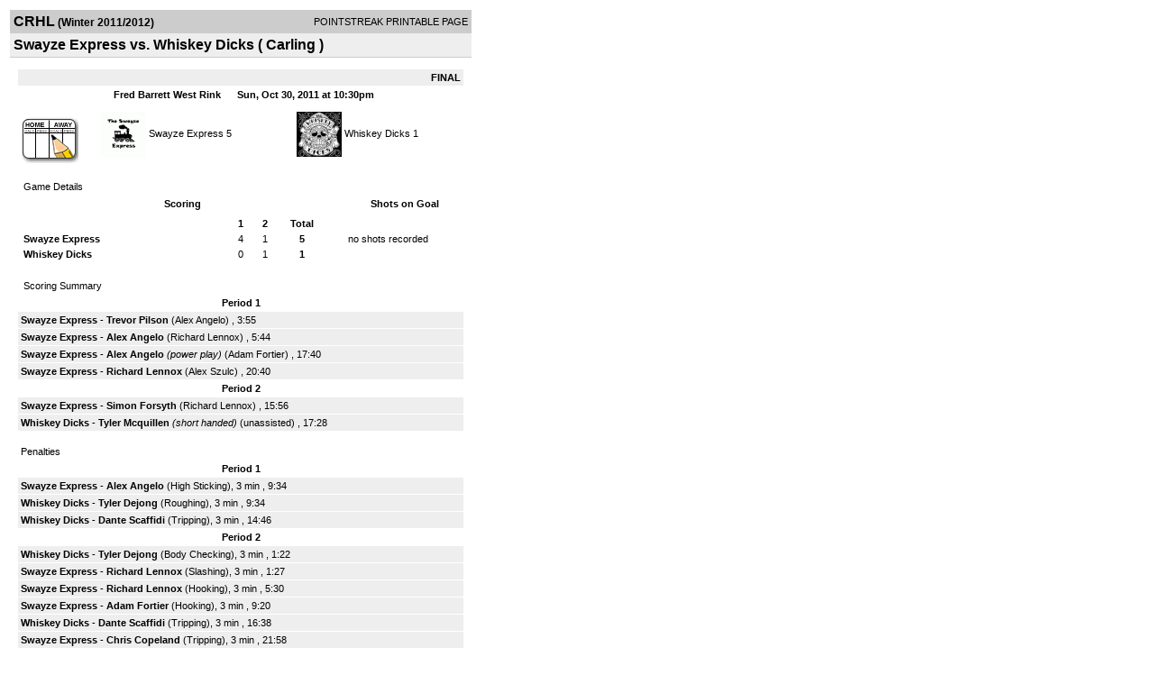

--- FILE ---
content_type: text/html; charset=UTF-8
request_url: https://d15k3om16n459i.cloudfront.net/players/print/players-boxscore.html?gameid=1758628
body_size: 2887
content:
<html>
<head>
<LINK REL="STYLESHEET" HREF="/common/playersprintstylesheet.css">
</head>
<body>
<table width=518><tr><td align="center"><table width="100%" border="0" cellspacing="0" cellpadding="4">
		<tr class="headerGame">
		<td width="60%"><font class="conHeader">CRHL</font> <font class="season">(Winter 2011/2012)</font></td>
		<td width="40%" align="right">POINTSTREAK PRINTABLE PAGE</td>
		</tr>
		<tr class="subHeader">
		<td width="60%" colspan="2"><font class="big">
		Swayze Express vs. Whiskey Dicks				(
		Carling		)
				</td>
	</tr>
	</table>
	<table width="100%" border="0" cellspacing="0" cellpadding="0">
	<tr><td class="intshim"><img src="/images/shim.gif" width="1" height="1"></td></tr>
	</table><br>

			<table width="97%" border="0" cellspacing="1" cellpadding=3>
			<tr><td colspan="3" width="100%" class="highlightPlay" align="right">
								<b> FINAL </b>	</td></tr>
			<tr class="fields">
				<td colspan=3> &nbsp;
				Fred Barrett West Rink				&nbsp;&nbsp;&nbsp;&nbsp;
				Sun, Oct 30, 2011 at 10:30pm		</td>
		</tr>
		<tr align="center">
		  <td width="10%"><br>
							<a href="http://www.pointstreak.com/aboutus/pointstreakis-entrytype.html"><img src="/images/playersection/boxscore/gamesheeticon.gif" alt="Recorded via Pointstreak's online entry tool" border="0"></a></td>
					<td width="40%">
												<img src="/logos/small/league182/team242182.gif" align="absmiddle" width="50" height="50">												<span class="boxScore">
						<a href="players-team.html?teamid=242182&seasonid=7815">Swayze Express</a>						5						</span> </td>
					  <td width="50%"> <span class="boxScore">
												<img src="/logos/small/league182/team270538.gif" align="absmiddle" width="50" height="50">												<a href="players-team.html?teamid=242925&seasonid=7815"> Whiskey Dicks</a>						1						</span> </td>
				</tr>
</table>
			<br>
			<table width="97%" border="0" cellspacing="1" cellpadding="3" class="background">
			<tr>
				<td class="cellBoxscore" colspan=2>&nbsp;Game Details</td>
				</tr>
				<tr class="fields">
					<td width="50%">&nbsp;Scoring</td>
					<td width="25%">Shots on Goal</td>
				</tr>
				<tr>
				<td width="50%">
				<table width="340" border="0" cellpadding="2" cellspacing="1" class="background">
						  <tr align="center">
							<td>&nbsp;</td>
							<td width=\"20\" align=\"center\"><b>1</b></td><td width=\"20\" align=\"center\"><b>2</b></td><td width="50" align="center"><b>Total</b></td>						  </tr>
						  <tr align="center">
							<td align="left" nowrap> <b>
							  Swayze Express							  </b></td>
							<td>4</td><td>1</td><td align="center" width="50"><b>5</b></td>						  </tr>
						  <tr align="center">
							<td align="left" nowrap> <b>
							  Whiskey Dicks							  </b></td>
							<td>0</td><td>1</td><td align="center" width="50"><b>1</b></td>						  </tr>
					</table>
				    </td>
					  <td width="25%">
						no shots recorded
					</td>
				</tr>
</table>
				<br>
			<table width="97%" border="0" cellspacing="1" cellpadding="3">
			<tr>
				<td class="cellBoxscore">&nbsp;Scoring Summary</td>
				</tr>
				<tr class="fields"><td>Period 1</td></tr><tr><td class="lightGrey"><b>Swayze Express</b> - <b><a href="playerpage.html?playerid=3883198&seasonid=7815">Trevor Pilson</a></b>  (<a href="playerpage.html?playerid=5490525&seasonid=7815">Alex Angelo</a>) , 3:55<br><tr><td class="lightGrey"><b>Swayze Express</b> - <b><a href="playerpage.html?playerid=5490525&seasonid=7815">Alex Angelo</a></b>  (<a href="playerpage.html?playerid=4240537&seasonid=7815">Richard Lennox</a>) , 5:44<br><tr><td class="lightGrey"><b>Swayze Express</b> - <b><a href="playerpage.html?playerid=5490525&seasonid=7815">Alex Angelo</a></b> <i>(power play)</i>  (<a href="playerpage.html?playerid=3929747&seasonid=7815">Adam Fortier</a>) , 17:40<br><tr><td class="lightGrey"><b>Swayze Express</b> - <b><a href="playerpage.html?playerid=4240537&seasonid=7815">Richard Lennox</a></b>  (<a href="playerpage.html?playerid=3929740&seasonid=7815">Alex Szulc</a>) , 20:40<br></td></tr><tr class="fields"><td>Period 2</td></tr><tr><td class="lightGrey"><b>Swayze Express</b> - <b><a href="playerpage.html?playerid=4240540&seasonid=7815">Simon Forsyth</a></b>  (<a href="playerpage.html?playerid=4240537&seasonid=7815">Richard Lennox</a>) , 15:56<br><tr><td class="lightGrey"><b>Whiskey Dicks</b> - <b><a href="playerpage.html?playerid=5004764&seasonid=7815">Tyler Mcquillen</a></b> <i>(short handed)</i>  (unassisted) , 17:28<br></td></tr>			</table>
<br>
				<table width="97%" border="0" cellspacing="1" cellpadding="3">
				<tr>
				<td class="cellBoxscore">Penalties</td>
				</tr>
				<tr class="fields"><td>Period 1</td></tr><tr><td class="lightGrey"><b>Swayze Express</b> - <b><a href="playerpage.html?playerid=5490525&seasonid=7815">Alex Angelo</a></b> (High Sticking), 3 min , 9:34<tr><td class="lightGrey"><b>Whiskey Dicks</b> - <b><a href="playerpage.html?playerid=5347330&seasonid=7815">Tyler Dejong</a></b> (Roughing), 3 min , 9:34<tr><td class="lightGrey"><b>Whiskey Dicks</b> - <b><a href="playerpage.html?playerid=3800417&seasonid=7815">Dante Scaffidi</a></b> (Tripping), 3 min , 14:46</td></tr><tr class="fields"><td>Period 2</td></tr><tr><td class="lightGrey"><b>Whiskey Dicks</b> - <b><a href="playerpage.html?playerid=5347330&seasonid=7815">Tyler Dejong</a></b> (Body Checking), 3 min , 1:22<tr><td class="lightGrey"><b>Swayze Express</b> - <b><a href="playerpage.html?playerid=4240537&seasonid=7815">Richard Lennox</a></b> (Slashing), 3 min , 1:27<tr><td class="lightGrey"><b>Swayze Express</b> - <b><a href="playerpage.html?playerid=4240537&seasonid=7815">Richard Lennox</a></b> (Hooking), 3 min , 5:30<tr><td class="lightGrey"><b>Swayze Express</b> - <b><a href="playerpage.html?playerid=3929747&seasonid=7815">Adam Fortier</a></b> (Hooking), 3 min , 9:20<tr><td class="lightGrey"><b>Whiskey Dicks</b> - <b><a href="playerpage.html?playerid=3800417&seasonid=7815">Dante Scaffidi</a></b> (Tripping), 3 min , 16:38<tr><td class="lightGrey"><b>Swayze Express</b> - <b><a href="playerpage.html?playerid=3864874&seasonid=7815">Chris Copeland</a></b> (Tripping), 3 min , 21:58</td></tr></table>
<br>
 <!-- GET THE ROSTERS -->
	<table width="97%" border="0" cellspacing="1" cellpadding="2" class="background">
		<tr>
		<td colspan="2" class="cellBoxscore">Rosters</td>
		</tr>
		<tr class="fields">
			<td>Swayze Express</td>
			<td width="50%">Whiskey Dicks</td>
			</tr>
			<tr>
				<td colspan="2" class="highlightGoal"><b>Goalies</b></td>
			</tr>
			<tr>
				<td valign="top">
				<table width="100%" border="0" cellspacing="0" cellpadding="3">
					<tr class="lightGrey" align="center">
						<td width="160" align="left">Name</td>
						<td width="10">Min</td>
						<td>Shots</td>
						<td>Saves</td>
					</tr>
											<tr align="center">
						<td align="left">
						30						<a href="playerpage.html?playerid=5490526&seasonid=7815">
						Marc Pineau						</a></td>
						<td>
						44						</td>
												<td colspan=2><center> no shots recorded</center></td>
											</tr>
								</table>
		</td>
			<td width="50%" valign="top">
			<table width="100%" border="0" cellspacing="0" cellpadding="3">
			<tr align="center" class="lightGrey">
				<td width="160" align="left">Name</td>
				<td width="10">Min</td>
				<td>Shots</td>
				<td>Saves</td>
			</tr>
			<tr align="center">
				<td align="left">
				30				<a href="playerpage.html?playerid=4259378&seasonid=7815">
				Eric Renaud				</a></td>
				<td>
				44</td>

								<td colspan=2><center> no shots recorded</center></td>
						</tr>
			</table>
</td>
</tr>
	<tr>
		<td colspan="2" class="highlightPlay"><b>Players</b></td>
	</tr>
	<tr>
		<td valign="top">
			<table cellspacing="0" cellpadding="2" border="0" width="100%">
				<tr class="fields">
					<td>#</td>
					<td align="left">Name</td>
											<td width="8%">G</td>
						<td width="8%">A</td>
						<td width="8%">PTS</td>
						<td width="8%">PIM</td>
						<td width="8%">GWG</td>
														</tr>
				<tr align="center"><td>9</td><td align="left"><a href="playerpage.html?playerid=5303100&seasonid=7815">Zach Nause</a></td><td>0</td><td>0</td><td>0</td><td>0</td><td>0</td></tr><tr class="lightGrey" align="center"><td>12</td><td align="left"><a href="playerpage.html?playerid=3883198&seasonid=7815">Trevor Pilson</a></td><td>1</td><td>0</td><td>1</td><td>0</td><td>0</td></tr><tr align="center"><td>15</td><td align="left"><a href="playerpage.html?playerid=3929740&seasonid=7815">Alex Szulc</a></td><td>0</td><td>1</td><td>1</td><td>0</td><td>0</td></tr><tr class="lightGrey" align="center"><td>18</td><td align="left"><a href="playerpage.html?playerid=4240540&seasonid=7815">Simon Forsyth</a></td><td>1</td><td>0</td><td>1</td><td>0</td><td>0</td></tr><tr align="center"><td>19</td><td align="left"><a href="playerpage.html?playerid=3864876&seasonid=7815">Matt Malarek</a></td><td>0</td><td>0</td><td>0</td><td>0</td><td>0</td></tr><tr class="lightGrey" align="center"><td>44</td><td align="left"><a href="playerpage.html?playerid=3929747&seasonid=7815">Adam Fortier</a></td><td>0</td><td>1</td><td>1</td><td>3</td><td>0</td></tr><tr align="center"><td>55</td><td align="left"><a href="playerpage.html?playerid=3864874&seasonid=7815">Chris Copeland</a></td><td>0</td><td>0</td><td>0</td><td>3</td><td>0</td></tr><tr class="lightGrey" align="center"><td>63</td><td align="left"><a href="playerpage.html?playerid=3864873&seasonid=7815">Brett Dmitruk</a></td><td>0</td><td>0</td><td>0</td><td>0</td><td>0</td></tr><tr align="center"><td>71</td><td align="left"><a href="playerpage.html?playerid=4240537&seasonid=7815">Richard Lennox</a></td><td>1</td><td>2</td><td>3</td><td>6</td><td>0</td></tr><tr class="lightGrey" align="center"><td>93</td><td align="left"><strong><a href="playerpage.html?playerid=5490525&seasonid=7815">Alex Angelo</a><strong></td><td>2</td><td>1</td><td>3</td><td>3</td><td><strong>1</strong></td></tr>		</table>		</td>
		<td valign="top" width="50%">
			<table cellspacing="0" cellpadding="2" border="0" width="100%">
				<tr class="fields">
					<td>#</td>
					<td align="left">Name</td>
											<td width="8%">G</td>
						<td width="8%">A</td>
						<td width="8%">PTS</td>
						<td width="8%">PIM</td>
						<td width="8%">GWG</td>
															</tr>
				<tr align="center"><td>00</td><td align="left"><a href="playerpage.html?playerid=5583680&seasonid=7815">Adam Lariviere</a></td><td>0</td><td>0</td><td>0</td><td>0</td><td>0</td></tr><tr class="lightGrey" align="center"><td>2</td><td align="left"><a href="playerpage.html?playerid=5047690&seasonid=7815">Marty Fernandez</a></td><td>0</td><td>0</td><td>0</td><td>0</td><td>0</td></tr><tr align="center"><td>5</td><td align="left"><a href="playerpage.html?playerid=5467243&seasonid=7815">Scott Mclean</a></td><td>0</td><td>0</td><td>0</td><td>0</td><td>0</td></tr><tr class="lightGrey" align="center"><td>9</td><td align="left"><a href="playerpage.html?playerid=3800418&seasonid=7815">Dan Haddad</a></td><td>0</td><td>0</td><td>0</td><td>0</td><td>0</td></tr><tr align="center"><td>10</td><td align="left"><a href="playerpage.html?playerid=4966606&seasonid=7815">Luc Bisaillon</a></td><td>0</td><td>0</td><td>0</td><td>0</td><td>0</td></tr><tr class="lightGrey" align="center"><td>11</td><td align="left"><a href="playerpage.html?playerid=3800417&seasonid=7815">Dante Scaffidi</a></td><td>0</td><td>0</td><td>0</td><td>6</td><td>0</td></tr><tr align="center"><td>23</td><td align="left"><a href="playerpage.html?playerid=3800408&seasonid=7815">Jonathan Kourie</a></td><td>0</td><td>0</td><td>0</td><td>0</td><td>0</td></tr><tr class="lightGrey" align="center"><td>25</td><td align="left"><a href="playerpage.html?playerid=4259379&seasonid=7815">Mitch Renaud</a></td><td>0</td><td>0</td><td>0</td><td>0</td><td>0</td></tr><tr align="center"><td>28</td><td align="left"><a href="playerpage.html?playerid=3800416&seasonid=7815">Mischa Roiron</a></td><td>0</td><td>0</td><td>0</td><td>0</td><td>0</td></tr><tr class="lightGrey" align="center"><td>30</td><td align="left"><a href="playerpage.html?playerid=5004764&seasonid=7815">Tyler Mcquillen</a></td><td>1</td><td>0</td><td>1</td><td>0</td><td>0</td></tr><tr align="center"><td>66</td><td align="left"><a href="playerpage.html?playerid=4259381&seasonid=7815">Nabil Elazar</a></td><td>0</td><td>0</td><td>0</td><td>0</td><td>0</td></tr><tr class="lightGrey" align="center"><td>99</td><td align="left"><a href="playerpage.html?playerid=5347330&seasonid=7815">Tyler Dejong</a></td><td>0</td><td>0</td><td>0</td><td>6</td><td>0</td></tr>				</table>
				</td>
	</tr>
	</table>

<br>
      <table width="97%" border="0" cellspacing="1" cellpadding="2">
		<tr>
			<td class="cellBoxscore">Other facts</td>
		</tr>
		<tr>
			<td class="lightGrey">
							<strong>Referee</strong>
						<br>
			No Show,  , Bill Leclair			<br>
			<br>
						<b>Scorekeeper</b><br>
			Evan Clarke			<br>
			<br><b>Game Number:</b> 		</td>
	</tr>

	<tr>
		<td class="cellBoxscore"> <b>&nbsp;<font color="#FFFFFF">Game Notes</font></b></td>
	</tr>
	<tr valign="top">
		<td class="lightGrey">
			<p>
		no notes entered for this game		</p>
				</td>
	</tr>
</table>
      <br>
      <br>



<script language="javascript">
jQuery(document).ready(function() {
	jQuery.ajax({
			type: "GET",
			dataType:"jsonp",
			url: "http://node.pointstreak.com/savehit",
			data: "t=1&s=2&gameid=1758628&g=1&tz=EST&seasonid=7815"
	 });
});
</script>
</td>
</tr>
</table>
<script type="text/javascript" src="/_Incapsula_Resource?SWJIYLWA=719d34d31c8e3a6e6fffd425f7e032f3&ns=1&cb=21408472" async></script></body>
</html>